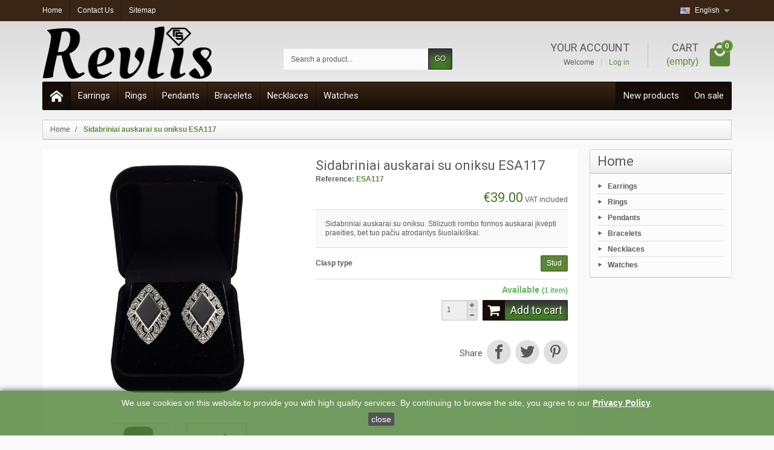

--- FILE ---
content_type: text/html; charset=utf-8
request_url: https://www.revlis.lt/en/home/149-sidabriniai-auskarai-su-oniksu-esa117.html
body_size: 11708
content:
<!DOCTYPE html>
<html lang="en">

  <!-- 
   * PRESTASHOP THEME CREAJEWEL v1.0.18
   * Copyright (c) Prestacrea
  -->

  <head>
    
      

  <meta charset="utf-8">



  <meta http-equiv="x-ua-compatible" content="ie=edge">



  <link rel="canonical" href="https://www.revlis.lt/en/home/149-sidabriniai-auskarai-su-oniksu-esa117.html">

  <title>Sidabriniai auskarai su oniksu ESA117</title>
  <meta name="description" content="Sidabriniai auskarai su oniksu. Stilizuoti rombo formos auskarai įkvėpti praeities, bet tuo pačiu atrodantys šiuolaikiškai.">
  <meta name="keywords" content="">
    <link rel="canonical" href="https://www.revlis.lt/en/home/149-sidabriniai-auskarai-su-oniksu-esa117.html">      
              <link rel="alternate" href="https://www.revlis.lt/en/home/149-sidabriniai-auskarai-su-oniksu-esa117.html" hreflang="en-us">
              <link rel="alternate" href="https://www.revlis.lt/lt/pagrindinis/149-sidabriniai-auskarai-su-oniksu-esa117.html" hreflang="lt-lt">
          
  


  <meta name="viewport" content="width=device-width, initial-scale=1, minimum-scale=1">



  <link rel="icon" type="image/vnd.microsoft.icon" href="https://www.revlis.lt/img/favicon.ico?1591817486">
  <link rel="shortcut icon" type="image/x-icon" href="https://www.revlis.lt/img/favicon.ico?1591817486">



    <link rel="stylesheet" href="https://www.revlis.lt/themes/creajewel/assets/cache/theme-721f9b344.css" media="all">

  <link rel="stylesheet" href="https://fonts.googleapis.com/css?family=Roboto:400,700">

<link rel="stylesheet" href="https://fonts.googleapis.com/icon?family=Material+Icons">




  


  <script>
          var prestashop = {"cart":{"products":[],"totals":{"total":{"type":"total","label":"Total","amount":0,"value":"\u20ac0.00"},"total_including_tax":{"type":"total","label":"Total (VAT incl.)","amount":0,"value":"\u20ac0.00"},"total_excluding_tax":{"type":"total","label":"Total (VAT excl.)","amount":0,"value":"\u20ac0.00"}},"subtotals":{"products":{"type":"products","label":"Subtotal","amount":0,"value":"\u20ac0.00"},"discounts":null,"shipping":{"type":"shipping","label":"Shipping","amount":0,"value":""},"tax":{"type":"tax","label":"VAT","amount":0,"value":"\u20ac0.00"}},"products_count":0,"summary_string":"0 items","vouchers":{"allowed":0,"added":[]},"discounts":[],"minimalPurchase":0,"minimalPurchaseRequired":""},"currency":{"id":1,"name":"Euro","iso_code":"EUR","iso_code_num":"978","sign":"\u20ac"},"customer":{"lastname":null,"firstname":null,"email":null,"birthday":null,"newsletter":null,"newsletter_date_add":null,"optin":null,"website":null,"company":null,"siret":null,"ape":null,"is_logged":false,"gender":{"type":null,"name":null},"addresses":[]},"country":{"id_zone":"1","id_currency":"0","call_prefix":"370","iso_code":"LT","active":"1","contains_states":"0","need_identification_number":"0","need_zip_code":"1","zip_code_format":"NNNNN","display_tax_label":"1","name":"Lietuva","id":131},"language":{"name":"English (English)","iso_code":"en","locale":"en-US","language_code":"en-us","active":"1","is_rtl":"0","date_format_lite":"m\/d\/Y","date_format_full":"m\/d\/Y H:i:s","id":1},"page":{"title":"","canonical":"https:\/\/www.revlis.lt\/en\/home\/149-sidabriniai-auskarai-su-oniksu-esa117.html","meta":{"title":"Sidabriniai auskarai su oniksu ESA117","description":"Sidabriniai auskarai su oniksu. Stilizuoti rombo formos auskarai \u012fkv\u0117pti praeities, bet tuo pa\u010diu atrodantys \u0161iuolaiki\u0161kai.","keywords":"","robots":"index"},"page_name":"product","body_classes":{"lang-en":true,"lang-rtl":false,"country-LT":true,"currency-EUR":true,"layout-right-column":true,"page-product":true,"tax-display-enabled":true,"page-customer-account":false,"product-id-149":true,"product-Sidabriniai auskarai su oniksu ESA117":true,"product-id-category-2":true,"product-id-manufacturer-0":true,"product-id-supplier-1":true,"product-available-for-order":true},"admin_notifications":[],"password-policy":{"feedbacks":{"0":"Very weak","1":"Weak","2":"Average","3":"Strong","4":"Very strong","Straight rows of keys are easy to guess":"Straight rows of keys are easy to guess","Short keyboard patterns are easy to guess":"Short keyboard patterns are easy to guess","Use a longer keyboard pattern with more turns":"Use a longer keyboard pattern with more turns","Repeats like \"aaa\" are easy to guess":"Repeats like \"aaa\" are easy to guess","Repeats like \"abcabcabc\" are only slightly harder to guess than \"abc\"":"Repeats like \"abcabcabc\" are only slightly harder to guess than \"abc\"","Sequences like abc or 6543 are easy to guess":"Sequences like \"abc\" or \"6543\" are easy to guess.","Recent years are easy to guess":"Recent years are easy to guess","Dates are often easy to guess":"Dates are often easy to guess","This is a top-10 common password":"This is a top-10 common password","This is a top-100 common password":"This is a top-100 common password","This is a very common password":"This is a very common password","This is similar to a commonly used password":"This is similar to a commonly used password","A word by itself is easy to guess":"A word by itself is easy to guess","Names and surnames by themselves are easy to guess":"Names and surnames by themselves are easy to guess","Common names and surnames are easy to guess":"Common names and surnames are easy to guess","Use a few words, avoid common phrases":"Use a few words, avoid common phrases","No need for symbols, digits, or uppercase letters":"No need for symbols, digits, or uppercase letters","Avoid repeated words and characters":"Avoid repeated words and characters","Avoid sequences":"Avoid sequences","Avoid recent years":"Avoid recent years","Avoid years that are associated with you":"Avoid years that are associated with you","Avoid dates and years that are associated with you":"Avoid dates and years that are associated with you","Capitalization doesn't help very much":"Capitalization doesn't help very much","All-uppercase is almost as easy to guess as all-lowercase":"All-uppercase is almost as easy to guess as all-lowercase","Reversed words aren't much harder to guess":"Reversed words aren't much harder to guess","Predictable substitutions like '@' instead of 'a' don't help very much":"Predictable substitutions like \"@\" instead of \"a\" don't help very much.","Add another word or two. Uncommon words are better.":"Add another word or two. Uncommon words are better."}}},"shop":{"name":"MB Revlis","logo":"https:\/\/www.revlis.lt\/img\/revlis-logo-1591817486.jpg","stores_icon":"https:\/\/www.revlis.lt\/img\/logo_stores.png","favicon":"https:\/\/www.revlis.lt\/img\/favicon.ico"},"core_js_public_path":"\/themes\/","urls":{"base_url":"https:\/\/www.revlis.lt\/","current_url":"https:\/\/www.revlis.lt\/en\/home\/149-sidabriniai-auskarai-su-oniksu-esa117.html","shop_domain_url":"https:\/\/www.revlis.lt","img_ps_url":"https:\/\/www.revlis.lt\/img\/","img_cat_url":"https:\/\/www.revlis.lt\/img\/c\/","img_lang_url":"https:\/\/www.revlis.lt\/img\/l\/","img_prod_url":"https:\/\/www.revlis.lt\/img\/p\/","img_manu_url":"https:\/\/www.revlis.lt\/img\/m\/","img_sup_url":"https:\/\/www.revlis.lt\/img\/su\/","img_ship_url":"https:\/\/www.revlis.lt\/img\/s\/","img_store_url":"https:\/\/www.revlis.lt\/img\/st\/","img_col_url":"https:\/\/www.revlis.lt\/img\/co\/","img_url":"https:\/\/www.revlis.lt\/themes\/creajewel\/assets\/img\/","css_url":"https:\/\/www.revlis.lt\/themes\/creajewel\/assets\/css\/","js_url":"https:\/\/www.revlis.lt\/themes\/creajewel\/assets\/js\/","pic_url":"https:\/\/www.revlis.lt\/upload\/","theme_assets":"https:\/\/www.revlis.lt\/themes\/creajewel\/assets\/","theme_dir":"https:\/\/www.revlis.lt\/home\/revlisl1\/public_html\/themes\/creajewel\/","pages":{"address":"https:\/\/www.revlis.lt\/en\/address","addresses":"https:\/\/www.revlis.lt\/en\/addresses","authentication":"https:\/\/www.revlis.lt\/en\/login","manufacturer":"https:\/\/www.revlis.lt\/en\/brands","cart":"https:\/\/www.revlis.lt\/en\/cart","category":"https:\/\/www.revlis.lt\/en\/index.php?controller=category","cms":"https:\/\/www.revlis.lt\/en\/index.php?controller=cms","contact":"https:\/\/www.revlis.lt\/en\/contact-us","discount":"https:\/\/www.revlis.lt\/en\/discount","guest_tracking":"https:\/\/www.revlis.lt\/en\/guest-tracking","history":"https:\/\/www.revlis.lt\/en\/order-history","identity":"https:\/\/www.revlis.lt\/en\/identity","index":"https:\/\/www.revlis.lt\/en\/","my_account":"https:\/\/www.revlis.lt\/en\/my-account","order_confirmation":"https:\/\/www.revlis.lt\/en\/order-confirmation","order_detail":"https:\/\/www.revlis.lt\/en\/index.php?controller=order-detail","order_follow":"https:\/\/www.revlis.lt\/en\/order-follow","order":"https:\/\/www.revlis.lt\/en\/order","order_return":"https:\/\/www.revlis.lt\/en\/index.php?controller=order-return","order_slip":"https:\/\/www.revlis.lt\/en\/credit-slip","pagenotfound":"https:\/\/www.revlis.lt\/en\/page-not-found","password":"https:\/\/www.revlis.lt\/en\/password-recovery","pdf_invoice":"https:\/\/www.revlis.lt\/en\/index.php?controller=pdf-invoice","pdf_order_return":"https:\/\/www.revlis.lt\/en\/index.php?controller=pdf-order-return","pdf_order_slip":"https:\/\/www.revlis.lt\/en\/index.php?controller=pdf-order-slip","prices_drop":"https:\/\/www.revlis.lt\/en\/on-sale","product":"https:\/\/www.revlis.lt\/en\/index.php?controller=product","registration":"https:\/\/www.revlis.lt\/en\/index.php?controller=registration","search":"https:\/\/www.revlis.lt\/en\/search","sitemap":"https:\/\/www.revlis.lt\/en\/sitemap","stores":"https:\/\/www.revlis.lt\/en\/stores","supplier":"https:\/\/www.revlis.lt\/en\/supplier","new_products":"https:\/\/www.revlis.lt\/en\/new-products","brands":"https:\/\/www.revlis.lt\/en\/brands","register":"https:\/\/www.revlis.lt\/en\/index.php?controller=registration","order_login":"https:\/\/www.revlis.lt\/en\/order?login=1"},"alternative_langs":{"en-us":"https:\/\/www.revlis.lt\/en\/home\/149-sidabriniai-auskarai-su-oniksu-esa117.html","lt-lt":"https:\/\/www.revlis.lt\/lt\/pagrindinis\/149-sidabriniai-auskarai-su-oniksu-esa117.html"},"actions":{"logout":"https:\/\/www.revlis.lt\/en\/?mylogout="},"no_picture_image":{"bySize":{"small_default":{"url":"https:\/\/www.revlis.lt\/img\/p\/en-default-small_default.jpg","width":50,"height":50},"cart_default":{"url":"https:\/\/www.revlis.lt\/img\/p\/en-default-cart_default.jpg","width":100,"height":100},"medium_default":{"url":"https:\/\/www.revlis.lt\/img\/p\/en-default-medium_default.jpg","width":100,"height":100},"home_default":{"url":"https:\/\/www.revlis.lt\/img\/p\/en-default-home_default.jpg","width":280,"height":280},"large_default":{"url":"https:\/\/www.revlis.lt\/img\/p\/en-default-large_default.jpg","width":600,"height":600}},"small":{"url":"https:\/\/www.revlis.lt\/img\/p\/en-default-small_default.jpg","width":50,"height":50},"medium":{"url":"https:\/\/www.revlis.lt\/img\/p\/en-default-medium_default.jpg","width":100,"height":100},"large":{"url":"https:\/\/www.revlis.lt\/img\/p\/en-default-large_default.jpg","width":600,"height":600},"legend":""}},"configuration":{"display_taxes_label":true,"display_prices_tax_incl":true,"is_catalog":false,"show_prices":true,"opt_in":{"partner":false},"quantity_discount":{"type":"price","label":"Unit price"},"voucher_enabled":0,"return_enabled":1},"field_required":[],"breadcrumb":{"links":[{"title":"Home","url":"https:\/\/www.revlis.lt\/en\/"},{"title":"Sidabriniai auskarai su oniksu ESA117","url":"https:\/\/www.revlis.lt\/en\/home\/149-sidabriniai-auskarai-su-oniksu-esa117.html"}],"count":2},"link":{"protocol_link":"https:\/\/","protocol_content":"https:\/\/"},"time":1768831989,"static_token":"1a1dfc323de01e928686430e9d7141a4","token":"a476517426d1f6a6438887bc8947a32d","debug":false};
          var psr_icon_color = "#5C595A";
        var statictoken = "1a1dfc323de01e928686430e9d7141a4";
    var listdisplay = 1;
    var listproducts = 4;
    var listbutton = 1;
  </script>



  <script async src="https://www.googletagmanager.com/gtag/js?id=G-SQSKBY2LP2"></script>
<script>
  window.dataLayer = window.dataLayer || [];
  function gtag(){dataLayer.push(arguments);}
  gtag('js', new Date());
  gtag(
    'config',
    'G-SQSKBY2LP2',
    {
      'debug_mode':false
                      }
  );
</script>





    
  <meta name="twitter:card" content="summary_large_image">
  <meta property="og:type" content="product">
  <meta property="og:url" content="https://www.revlis.lt/en/home/149-sidabriniai-auskarai-su-oniksu-esa117.html">
  <meta property="og:title" content="Sidabriniai auskarai su oniksu ESA117">
  <meta property="og:description" content="Sidabriniai auskarai su oniksu. Stilizuoti rombo formos auskarai įkvėpti praeities, bet tuo pačiu atrodantys šiuolaikiškai.">
  <meta property="og:image" content="https://www.revlis.lt/366-large_default/sidabriniai-auskarai-su-oniksu-esa117.jpg">
  <meta property="og:site_name" content="MB Revlis">
      <meta property="product:price:amount" content="39">
    <meta property="product:price:currency" content="EUR">
  
  </head>

  <body id="product" class="lang-en country-lt currency-eur layout-right-column page-product tax-display-enabled product-id-149 product-sidabriniai-auskarai-su-oniksu-esa117 product-id-category-2 product-id-manufacturer-0 product-id-supplier-1 product-available-for-order">

    
      
    

    <header id="header-container">
      
        

  <div class="header-banner">
    <div class="container">
      
    </div>
  </div>



  <div class="header-nav">
    <div class="container">
      <div class="header-nav-links">

  <div class="header-nav-link link-home float-left hidden-sm-down">
    <a href="https://www.revlis.lt/" class="d-block ">
      <i class="icon-home-o hidden-md-up" aria-hidden="true"></i>
      <span class="hidden-sm-down">Home</span>
    </a>
  </div>

  <div class="header-nav-link link-contact float-left">
    <a href="https://www.revlis.lt/en/contact-us" class="d-block ">
      <i class="icon-envelope hidden-md-up" aria-hidden="true"></i>
      <span class="hidden-sm-down">Contact Us</span>
    </a>
  </div>

  <div class="header-nav-link link-sitemap float-left">
    <a href="https://www.revlis.lt/en/sitemap" class="d-block ">
      <i class="icon-sitemap hidden-md-up" aria-hidden="true"></i>
      <span class="hidden-sm-down">Sitemap</span>
    </a>
  </div>

</div>
<div class="language-selector dropdown js-dropdown float-right">

  <span class="language-selector-dropdown" data-toggle="dropdown">
    <span class="selected_language_img">
      <img src="https://www.revlis.lt/img/l/1.jpg" alt="en" class="float-left" width="16" height="11">
    </span>
    <span class="selected_language_name hidden-xs-down ml-2">English</span>
  </span>

  <ul class="dropdown-menu dropdown-menu-right m-0 text-left text-nowrap">
          <li  class="current" >
                  <span class="language_img">
            <img src="https://www.revlis.lt/img/l/1.jpg" alt="en" class="float-left" width="16" height="11">
          </span>
          <span class="language_name hidden-xs-down ml-2">English</span>
              </li>
          <li >
        <a rel="nofollow" href="https://www.revlis.lt/lt/pagrindinis/149-sidabriniai-auskarai-su-oniksu-esa117.html" title="Lietuvių (Lithuanian)">          <span class="language_img">
            <img src="https://www.revlis.lt/img/l/2.jpg" alt="lt" class="float-left" width="16" height="11">
          </span>
          <span class="language_name hidden-xs-down ml-2">Lietuvių</span>
        </a>      </li>
      </ul>

</div>

    </div>
  </div>



  <div class="header-bg"></div>


<div class="container">
  
    <div class="header-top text-center text-md-left">
      <a href="https://www.revlis.lt/" id="header-logo" class="my-2 my-md-0 d-inline-block">
        <img src="https://www.revlis.lt/img/revlis-logo-1591817486.jpg" alt="MB Revlis" width="280" height="85">
      </a>
      <div id="search_widget" class="search-widget mb-2 mb-md-0" data-search-controller-url="//www.revlis.lt/en/search">
  <form method="get" action="//www.revlis.lt/en/search" role="search">

    <input type="hidden" name="controller" value="search">
    <div class="input-group">
      <input type="text" name="s" class="search_query form-control" placeholder="Search a product..." aria-label="Search a product" required>
      <span class="input-group-btn">
        <button type="submit" class="btn btn-primary text-uppercase">GO</button>
      </span>
    </div>

  </form>
</div>
<div id="shopping-cart" class="float-right">
  <div class="blockcart" data-refresh-url="//www.revlis.lt/en/module/ps_shoppingcart/ajax">

    <a rel="nofollow" href="//www.revlis.lt/en/cart?action=show" class="shopping-cart-block d-md-block text-md-right text-nowrap">
      <i class="icon-shopping-basket-round d-inline-block d-md-none align-top" aria-hidden="true"></i>
      <span class="shopping-cart-title mb-md-1 d-md-block hidden-sm-down">Cart</span>
      <span class="shopping-cart-total hidden-sm-down hidden"></span>
      <span class="shopping-cart-no-product hidden-sm-down ">(empty)</span>
      <span class="shopping-cart-products-count ml-1 d-inline-block font-weight-bold">0</span>
    </a>

    <div class="shopping-cart-details card card-block hidden-sm-down hidden">
              <div class="text-center">Your cart is empty</div>
          </div>

  </div>
</div><div class="user-info float-right text-right">

  <a rel="nofollow" href="https://www.revlis.lt/en/my-account" class="account mb-md-2 d-md-block">
    <i class="icon-user-real d-inline-block d-md-none" aria-hidden="true"></i>
    <span class="hidden-sm-down">Your account</span>
  </a>

      <span class="hidden-sm-down">
      Welcome
      <a rel="nofollow" href="https://www.revlis.lt/en/my-account" class="login d-inline-block ml-2">Log in</a>
    </span>
  
</div>    </div>
  
</div>

<div class="container">
  
    

<nav class="mobile-menu clearfix d-lg-flex justify-content-lg-between">
      <a href="https://www.revlis.lt/" class="menu-home float-left" title="Home">
      <i class="icon-home-o float-left" aria-hidden="true"></i>
    </a>
    <div id="menu-icon" class="float-left hidden-lg-up">
    <i class="icon-list-single float-left" aria-hidden="true"></i>
  </div>
      <a href="//www.revlis.lt/en/on-sale" class="menu-specials float-right flex-lg-last">On sale</a>
        <a href="//www.revlis.lt/en/new-products" class="menu-news float-right flex-lg-last">New products</a>
    <div id="_desktop_top_menu" class="menu js-top-menu clearfix hidden-md-down">
      <ul  id="top-menu"  class="top-menu list-unstyled " data-depth="0">
              <li class="category-3 category">

          <a href="https://www.revlis.lt/en/3-earrings" class="dropdown-item "  data-depth="0">
                        Earrings
          </a>

          
        </li>
              <li class="category-4 category">

          <a href="https://www.revlis.lt/en/4-rings" class="dropdown-item "  data-depth="0">
                        Rings
          </a>

          
        </li>
              <li class="category-5 category">

          <a href="https://www.revlis.lt/en/5-pendants" class="dropdown-item "  data-depth="0">
                        Pendants
          </a>

          
        </li>
              <li class="category-6 category">

          <a href="https://www.revlis.lt/en/6-bracelets" class="dropdown-item "  data-depth="0">
                        Bracelets
          </a>

          
        </li>
              <li class="category-7 category">

          <a href="https://www.revlis.lt/en/7-necklaces" class="dropdown-item "  data-depth="0">
                        Necklaces
          </a>

          
        </li>
              <li class="category-8 category">

          <a href="https://www.revlis.lt/en/8-watches" class="dropdown-item "  data-depth="0">
                        Watches
          </a>

          
        </li>
          </ul>
  </div>
</nav>

  
  <div id="mobile_top_menu_wrapper" class="hidden hidden-lg-up">
    <div id="_mobile_top_menu" class="js-top-menu mobile text-left"></div>
  </div>
</div>
      
    </header>

    <section id="page-container">
      
      <div class="container">
        <div id="page">

          
            
<nav class="breadcrumb hidden-sm-down" data-depth="2">
  <ol class="list-unstyled" itemscope itemtype="http://schema.org/BreadcrumbList">

    
              
          <li class="breadcrumb-item" itemprop="itemListElement" itemscope itemtype="http://schema.org/ListItem">
            <a href="https://www.revlis.lt/en/" itemprop="item"><span itemprop="name">Home</span></a>
            <meta itemprop="position" content="1">
          </li>
        
              
          <li class="breadcrumb-item" itemprop="itemListElement" itemscope itemtype="http://schema.org/ListItem">
            <a href="https://www.revlis.lt/en/home/149-sidabriniai-auskarai-su-oniksu-esa117.html" itemprop="item"><span itemprop="name">Sidabriniai auskarai su oniksu ESA117</span></a>
            <meta itemprop="position" content="2">
          </li>
        
          

  </ol>
</nav>
          

          
            
  <aside id="notifications">

    
    
    
    
  </aside>
          

          
                      

          
          <div id="columns" class="row">

            

            
  <div class="column center-column col-md-9">
    <div id="center-column">
      
      
  <section id="main" itemscope itemtype="https://schema.org/Product">
    <meta itemprop="url" content="https://www.revlis.lt/en/home/149-154-sidabriniai-auskarai-su-oniksu-esa117.html#/28-clasp_type-stud">

    <section class="product-block-primary mb-3">
      <div class="row">

        <div class="product-block-images col-lg-6">
          
            
<div class="images-container text-center">

  
    <div class="product-cover img-thumbnail">
      
              
              <img src="https://www.revlis.lt/366-large_default/sidabriniai-auskarai-su-oniksu-esa117.jpg" alt="Sidabriniai auskarai su oniksu ESA117" class="js-qv-product-cover" width="600" height="600" itemprop="image">
        <div class="layer align-items-center justify-content-center hidden-sm-down" data-toggle="modal" data-target="#product-modal">
          <i class="icon-magnifier-plus zoom-in" aria-hidden="true"></i>
        </div>
          </div>
  

  
    <div class="product-images p-3">
      <ul id="js-product-images" class="owl-carousel list-unstyled d-flex justify-content-around">
                  <li class="thumb-container px-2 text-center">
            <img src="https://www.revlis.lt/366-medium_default/sidabriniai-auskarai-su-oniksu-esa117.jpg" alt="Sidabriniai auskarai su oniksu ESA117" class="thumb js-thumb img-thumbnail selected" width="100" height="100" data-image-medium-src="https://www.revlis.lt/366-medium_default/sidabriniai-auskarai-su-oniksu-esa117.jpg" data-image-large-src="https://www.revlis.lt/366-large_default/sidabriniai-auskarai-su-oniksu-esa117.jpg" itemprop="image">
          </li>
                  <li class="thumb-container px-2 text-center">
            <img src="https://www.revlis.lt/705-medium_default/sidabriniai-auskarai-su-oniksu-esa117.jpg" alt="Sidabriniai auskarai su oniksu ESA117" class="thumb js-thumb img-thumbnail " width="100" height="100" data-image-medium-src="https://www.revlis.lt/705-medium_default/sidabriniai-auskarai-su-oniksu-esa117.jpg" data-image-large-src="https://www.revlis.lt/705-large_default/sidabriniai-auskarai-su-oniksu-esa117.jpg" itemprop="image">
          </li>
              </ul>
    </div>
  

</div>


          
        </div>

        <div class="product-block-info col-lg-6">

          
            
                          
            <h1 class="product-title" itemprop="name">Sidabriniai auskarai su oniksu ESA117</h1>
          

          
            
<div class="product-prices">

  
          <div class="product-reference text-left">
        <label class="label mb-0">Reference:</label>
        <span class="font-weight-bold" itemprop="sku">ESA117</span>
      </div>
      

  
    
      <div class="product-price " itemprop="offers" itemscope itemtype="https://schema.org/Offer">
        <meta itemprop="priceCurrency" content="EUR">

        <div class="current-price">

          
          <span class="price" itemprop="price" content="39">€39.00</span>
                      <span class="tax-label">VAT included</span>
          
          
                      

          
                      

          
                      

          
                      

        </div>

      </div>
    

    <div class="product-price-info">

      
              

      

      <div class="shipping-delivery-label">
        
        
                                </div>

    </div>

  
</div>
          

          <div class="product-information">

            
              <div id="product-description-short-149" class="product-description-short" itemprop="description"><p>Sidabriniai auskarai su oniksu. Stilizuoti rombo formos auskarai įkvėpti praeities, bet tuo pačiu atrodantys šiuolaikiškai.</p></div>
            

            
                          

            
              <div class="product-actions">
                <form method="post" action="https://www.revlis.lt/en/cart" id="add-to-cart-or-refresh">
                  <input type="hidden" name="token" value="1a1dfc323de01e928686430e9d7141a4">
                  <input type="hidden" name="id_product" id="product_page_product_id" value="149">
                  <input type="hidden" name="id_customization" id="product_customization_id" value="0">

                  
                    
<div class="product-variants">

  
      

  
      

            <div class="product-variants-item py-2 clearfix">

        <div class="control-label float-left font-weight-bold">Clasp type</div>

        <div class="control-item float-right">

          
            <ul id="group_3" class="radio-list list-unstyled d-flex flex-wrap justify-content-end">
                              <li class="input-container d-flex text-center">
                  <input type="radio" name="group[3]" class="input-radio w-100 h-100" value="28" data-product-attribute="3"  checked >
                  <span class="radio-label d-flex justify-content-center align-items-center w-100">Stud</span>
                </li>
                          </ul>

          
        </div>

      </div>
      
</div>
                  

                  
                                      

                  
                    
                  

                  
                    
<div class="product-add-to-cart clearfix">
  
    
      <div class="product-quantity">

        <div class="add">

          
            <div id="product-availability" class="py-2 font-weight-bold text-right">
                                                <span class="product-available">
                    Available                                          <span class="quantity text-lowercase" data-stock="1" data-allow-oosp="0">(1 Item)</span>
                                      </span>
                                          </div>
          

          
                      

                      <button type="submit" class="btn btn-primary float-right  add-to-cart " data-button-action="add-to-cart" >
              <i class="icon-shopping-cart shopping-cart mr-2" aria-hidden="true"></i>Add to cart
            </button>
          
        </div>

                  <div class="qty mr-2 float-right">
            <input type="number" name="qty" id="quantity_wanted" class="input-group" min="1" value="1">
          </div>
        
        

      </div>
    

    
              <div class="product-minimal-quantity py-2 clear text-right">
                  </div>
          

  </div>
                  

                  
                    <div class="product-out-of-stock">
                      
                    </div>
                  

                  
                    <div class="product-additional-info">
  

      <div class="social-sharing text-right mt-3">

      <span class="h4">Share</span>

              <span class="facebook text-center">
          <a href="https://www.facebook.com/sharer.php?u=https%3A%2F%2Fwww.revlis.lt%2Fen%2Fhome%2F149-sidabriniai-auskarai-su-oniksu-esa117.html" title="Share" target="_blank">
            <i class="icon-facebook d-inline-block ml-1 p-2" aria-hidden="true"></i>                                              </a>
        </span>
              <span class="twitter text-center">
          <a href="https://twitter.com/intent/tweet?text=Sidabriniai+auskarai+su+oniksu+ESA117 https%3A%2F%2Fwww.revlis.lt%2Fen%2Fhome%2F149-sidabriniai-auskarai-su-oniksu-esa117.html" title="Tweet" target="_blank">
                        <i class="icon-twitter d-inline-block ml-1 p-2" aria-hidden="true"></i>                                  </a>
        </span>
              <span class="pinterest text-center">
          <a href="https://www.pinterest.com/pin/create/button/?media=https%3A%2F%2Fwww.revlis.lt%2F366%2Fsidabriniai-auskarai-su-oniksu-esa117.jpg&amp;url=https%3A%2F%2Fwww.revlis.lt%2Fen%2Fhome%2F149-sidabriniai-auskarai-su-oniksu-esa117.html" title="Pinterest" target="_blank">
                                                <i class="icon-pinterest d-inline-block ml-1 p-2" aria-hidden="true"></i>          </a>
        </span>
      
    </div>
  

</div>
                  

                  
                    <input type="submit" name="refresh" class="product-refresh hidden" value="Refresh">
                  
                </form>
              </div>
            

          </div>

        </div>

      </div>
    </section>

    
      <div class="blockreassurance_product">
            <div style="cursor:pointer;" onclick="window.open('https://www.revlis.lt/en/content/1-delivery-terms')">
            <span class="item-product">
                                                        <img class="svg invisible" src="/modules/blockreassurance/views/img//reassurance/pack1/redeem.svg">
                                    &nbsp;
            </span>
                          <p class="block-title" style="color:#5C595A;">Free of charge delivery in Lithuania</p>
                    </div>
            <div>
            <span class="item-product">
                                                        <img class="svg invisible" src="/modules/blockreassurance/views/img//reassurance/pack1/local-shipping.svg">
                                    &nbsp;
            </span>
                          <p class="block-title" style="color:#5C595A;">Delivery within 2 - 5 business days</p>
                    </div>
            <div style="cursor:pointer;" onclick="window.open('https://www.revlis.lt/en/content/10-return-policy')">
            <span class="item-product">
                                                        <img class="svg invisible" src="/modules/blockreassurance/views/img//reassurance/pack1/loop.svg">
                                    &nbsp;
            </span>
                          <p class="block-title" style="color:#5C595A;">21 days money back guarantee</p>
                    </div>
        <div class="clearfix"></div>
</div>

    

          <section class="product-block-secondary mb-3">
        <div class="row">

                      <div class="col-lg-7">

              
                <div class="product-tabs tabs">

                  <ul class="nav nav-tabs">
                                          <li class="nav-item h3"><a href="#description" class="nav-link active" data-toggle="tab">Description</a></li>
                                                                              </ul>

                  <div id="tab-content" class="tab-content">
                    <div id="description" class="tab-pane fade show active">
                      
                        <div class="product-description"><p><strong>Auskaro išmatavimai:</strong></p>
<p></p>
<table width="112" style="height:28px;"><tbody><tr><td>Ilgis, cm</td>
<td>2,6</td>
</tr></tbody></table></div>
                      
                    </div>

                    
                                          

                                      </div>

                </div>
              

            </div>
          
          <div class="col-lg-5">
            
              
<div id="product-details" data-product="{&quot;id_shop_default&quot;:&quot;1&quot;,&quot;id_manufacturer&quot;:&quot;0&quot;,&quot;id_supplier&quot;:&quot;1&quot;,&quot;reference&quot;:&quot;ESA117&quot;,&quot;is_virtual&quot;:&quot;0&quot;,&quot;delivery_in_stock&quot;:&quot;&quot;,&quot;delivery_out_stock&quot;:&quot;&quot;,&quot;id_category_default&quot;:&quot;2&quot;,&quot;on_sale&quot;:&quot;0&quot;,&quot;online_only&quot;:&quot;0&quot;,&quot;ecotax&quot;:0,&quot;minimal_quantity&quot;:&quot;1&quot;,&quot;low_stock_threshold&quot;:null,&quot;low_stock_alert&quot;:&quot;0&quot;,&quot;price&quot;:&quot;\u20ac39.00&quot;,&quot;unity&quot;:&quot;&quot;,&quot;unit_price&quot;:&quot;&quot;,&quot;unit_price_ratio&quot;:0,&quot;additional_shipping_cost&quot;:&quot;0.000000&quot;,&quot;customizable&quot;:&quot;0&quot;,&quot;text_fields&quot;:&quot;0&quot;,&quot;uploadable_files&quot;:&quot;0&quot;,&quot;active&quot;:&quot;1&quot;,&quot;redirect_type&quot;:&quot;301-category&quot;,&quot;id_type_redirected&quot;:&quot;0&quot;,&quot;available_for_order&quot;:&quot;1&quot;,&quot;available_date&quot;:null,&quot;show_condition&quot;:&quot;0&quot;,&quot;condition&quot;:&quot;new&quot;,&quot;show_price&quot;:&quot;1&quot;,&quot;indexed&quot;:&quot;1&quot;,&quot;visibility&quot;:&quot;both&quot;,&quot;cache_default_attribute&quot;:&quot;154&quot;,&quot;advanced_stock_management&quot;:&quot;0&quot;,&quot;date_add&quot;:&quot;2020-09-23 21:10:40&quot;,&quot;date_upd&quot;:&quot;2021-03-18 16:55:00&quot;,&quot;pack_stock_type&quot;:&quot;3&quot;,&quot;meta_description&quot;:&quot;&quot;,&quot;meta_keywords&quot;:&quot;&quot;,&quot;meta_title&quot;:&quot;&quot;,&quot;link_rewrite&quot;:&quot;sidabriniai-auskarai-su-oniksu-esa117&quot;,&quot;name&quot;:&quot;Sidabriniai auskarai su oniksu ESA117&quot;,&quot;description&quot;:&quot;&lt;p&gt;&lt;strong&gt;Auskaro i\u0161matavimai:&lt;\/strong&gt;&lt;\/p&gt;\n&lt;p&gt;&lt;\/p&gt;\n&lt;table width=\&quot;112\&quot; style=\&quot;height:28px;\&quot;&gt;&lt;tbody&gt;&lt;tr&gt;&lt;td&gt;Ilgis, cm&lt;\/td&gt;\n&lt;td&gt;2,6&lt;\/td&gt;\n&lt;\/tr&gt;&lt;\/tbody&gt;&lt;\/table&gt;&quot;,&quot;description_short&quot;:&quot;&lt;p&gt;Sidabriniai auskarai su oniksu. Stilizuoti rombo formos auskarai \u012fkv\u0117pti praeities, bet tuo pa\u010diu atrodantys \u0161iuolaiki\u0161kai.&lt;\/p&gt;&quot;,&quot;available_now&quot;:&quot;&quot;,&quot;available_later&quot;:&quot;&quot;,&quot;id&quot;:149,&quot;id_product&quot;:149,&quot;out_of_stock&quot;:0,&quot;new&quot;:0,&quot;id_product_attribute&quot;:154,&quot;quantity_wanted&quot;:1,&quot;extraContent&quot;:[],&quot;allow_oosp&quot;:0,&quot;category&quot;:&quot;home&quot;,&quot;category_name&quot;:&quot;Home&quot;,&quot;link&quot;:&quot;https:\/\/www.revlis.lt\/en\/home\/149-sidabriniai-auskarai-su-oniksu-esa117.html&quot;,&quot;manufacturer_name&quot;:null,&quot;attribute_price&quot;:0,&quot;price_tax_exc&quot;:32.23140500000000230329533223994076251983642578125,&quot;price_without_reduction&quot;:39,&quot;reduction&quot;:0,&quot;specific_prices&quot;:[],&quot;quantity&quot;:1,&quot;quantity_all_versions&quot;:1,&quot;id_image&quot;:&quot;en-default&quot;,&quot;features&quot;:[{&quot;name&quot;:&quot;Metal&quot;,&quot;value&quot;:&quot;Sidabras&quot;,&quot;id_feature&quot;:&quot;1&quot;,&quot;position&quot;:&quot;0&quot;,&quot;id_feature_value&quot;:&quot;1&quot;},{&quot;name&quot;:&quot;Hallmark&quot;,&quot;value&quot;:&quot;925&quot;,&quot;id_feature&quot;:&quot;2&quot;,&quot;position&quot;:&quot;1&quot;,&quot;id_feature_value&quot;:&quot;2&quot;},{&quot;name&quot;:&quot;Weight, g&quot;,&quot;value&quot;:&quot;6,90&quot;,&quot;id_feature&quot;:&quot;3&quot;,&quot;position&quot;:&quot;2&quot;,&quot;id_feature_value&quot;:&quot;2480&quot;},{&quot;name&quot;:&quot;Stone&quot;,&quot;value&quot;:&quot;Oniksas&quot;,&quot;id_feature&quot;:&quot;4&quot;,&quot;position&quot;:&quot;3&quot;,&quot;id_feature_value&quot;:&quot;7&quot;}],&quot;attachments&quot;:[],&quot;virtual&quot;:0,&quot;pack&quot;:0,&quot;packItems&quot;:[],&quot;nopackprice&quot;:0,&quot;customization_required&quot;:false,&quot;attributes&quot;:{&quot;3&quot;:{&quot;id_attribute&quot;:&quot;28&quot;,&quot;id_attribute_group&quot;:&quot;3&quot;,&quot;name&quot;:&quot;Stud&quot;,&quot;group&quot;:&quot;Clasp type&quot;,&quot;reference&quot;:&quot;&quot;,&quot;ean13&quot;:&quot;&quot;,&quot;isbn&quot;:&quot;&quot;,&quot;upc&quot;:&quot;&quot;,&quot;mpn&quot;:&quot;&quot;,&quot;available_now&quot;:&quot;&quot;,&quot;available_later&quot;:&quot;&quot;}},&quot;rate&quot;:21,&quot;tax_name&quot;:&quot;PVM LT 21%&quot;,&quot;ecotax_rate&quot;:0,&quot;customizations&quot;:{&quot;fields&quot;:[]},&quot;id_customization&quot;:0,&quot;is_customizable&quot;:false,&quot;show_quantities&quot;:true,&quot;quantity_label&quot;:&quot;Item&quot;,&quot;quantity_discounts&quot;:[],&quot;customer_group_discount&quot;:0,&quot;images&quot;:[{&quot;cover&quot;:&quot;1&quot;,&quot;id_image&quot;:&quot;366&quot;,&quot;legend&quot;:&quot;Sidabriniai auskarai su oniksu ESA117&quot;,&quot;position&quot;:&quot;1&quot;,&quot;bySize&quot;:{&quot;small_default&quot;:{&quot;url&quot;:&quot;https:\/\/www.revlis.lt\/366-small_default\/sidabriniai-auskarai-su-oniksu-esa117.jpg&quot;,&quot;width&quot;:50,&quot;height&quot;:50,&quot;sources&quot;:{&quot;jpg&quot;:&quot;https:\/\/www.revlis.lt\/366-small_default\/sidabriniai-auskarai-su-oniksu-esa117.jpg&quot;}},&quot;cart_default&quot;:{&quot;url&quot;:&quot;https:\/\/www.revlis.lt\/366-cart_default\/sidabriniai-auskarai-su-oniksu-esa117.jpg&quot;,&quot;width&quot;:100,&quot;height&quot;:100,&quot;sources&quot;:{&quot;jpg&quot;:&quot;https:\/\/www.revlis.lt\/366-cart_default\/sidabriniai-auskarai-su-oniksu-esa117.jpg&quot;}},&quot;medium_default&quot;:{&quot;url&quot;:&quot;https:\/\/www.revlis.lt\/366-medium_default\/sidabriniai-auskarai-su-oniksu-esa117.jpg&quot;,&quot;width&quot;:100,&quot;height&quot;:100,&quot;sources&quot;:{&quot;jpg&quot;:&quot;https:\/\/www.revlis.lt\/366-medium_default\/sidabriniai-auskarai-su-oniksu-esa117.jpg&quot;}},&quot;home_default&quot;:{&quot;url&quot;:&quot;https:\/\/www.revlis.lt\/366-home_default\/sidabriniai-auskarai-su-oniksu-esa117.jpg&quot;,&quot;width&quot;:280,&quot;height&quot;:280,&quot;sources&quot;:{&quot;jpg&quot;:&quot;https:\/\/www.revlis.lt\/366-home_default\/sidabriniai-auskarai-su-oniksu-esa117.jpg&quot;}},&quot;large_default&quot;:{&quot;url&quot;:&quot;https:\/\/www.revlis.lt\/366-large_default\/sidabriniai-auskarai-su-oniksu-esa117.jpg&quot;,&quot;width&quot;:600,&quot;height&quot;:600,&quot;sources&quot;:{&quot;jpg&quot;:&quot;https:\/\/www.revlis.lt\/366-large_default\/sidabriniai-auskarai-su-oniksu-esa117.jpg&quot;}}},&quot;small&quot;:{&quot;url&quot;:&quot;https:\/\/www.revlis.lt\/366-small_default\/sidabriniai-auskarai-su-oniksu-esa117.jpg&quot;,&quot;width&quot;:50,&quot;height&quot;:50,&quot;sources&quot;:{&quot;jpg&quot;:&quot;https:\/\/www.revlis.lt\/366-small_default\/sidabriniai-auskarai-su-oniksu-esa117.jpg&quot;}},&quot;medium&quot;:{&quot;url&quot;:&quot;https:\/\/www.revlis.lt\/366-medium_default\/sidabriniai-auskarai-su-oniksu-esa117.jpg&quot;,&quot;width&quot;:100,&quot;height&quot;:100,&quot;sources&quot;:{&quot;jpg&quot;:&quot;https:\/\/www.revlis.lt\/366-medium_default\/sidabriniai-auskarai-su-oniksu-esa117.jpg&quot;}},&quot;large&quot;:{&quot;url&quot;:&quot;https:\/\/www.revlis.lt\/366-large_default\/sidabriniai-auskarai-su-oniksu-esa117.jpg&quot;,&quot;width&quot;:600,&quot;height&quot;:600,&quot;sources&quot;:{&quot;jpg&quot;:&quot;https:\/\/www.revlis.lt\/366-large_default\/sidabriniai-auskarai-su-oniksu-esa117.jpg&quot;}},&quot;associatedVariants&quot;:[]},{&quot;cover&quot;:null,&quot;id_image&quot;:&quot;705&quot;,&quot;legend&quot;:&quot;Sidabriniai auskarai su oniksu ESA117&quot;,&quot;position&quot;:&quot;2&quot;,&quot;bySize&quot;:{&quot;small_default&quot;:{&quot;url&quot;:&quot;https:\/\/www.revlis.lt\/705-small_default\/sidabriniai-auskarai-su-oniksu-esa117.jpg&quot;,&quot;width&quot;:50,&quot;height&quot;:50,&quot;sources&quot;:{&quot;jpg&quot;:&quot;https:\/\/www.revlis.lt\/705-small_default\/sidabriniai-auskarai-su-oniksu-esa117.jpg&quot;}},&quot;cart_default&quot;:{&quot;url&quot;:&quot;https:\/\/www.revlis.lt\/705-cart_default\/sidabriniai-auskarai-su-oniksu-esa117.jpg&quot;,&quot;width&quot;:100,&quot;height&quot;:100,&quot;sources&quot;:{&quot;jpg&quot;:&quot;https:\/\/www.revlis.lt\/705-cart_default\/sidabriniai-auskarai-su-oniksu-esa117.jpg&quot;}},&quot;medium_default&quot;:{&quot;url&quot;:&quot;https:\/\/www.revlis.lt\/705-medium_default\/sidabriniai-auskarai-su-oniksu-esa117.jpg&quot;,&quot;width&quot;:100,&quot;height&quot;:100,&quot;sources&quot;:{&quot;jpg&quot;:&quot;https:\/\/www.revlis.lt\/705-medium_default\/sidabriniai-auskarai-su-oniksu-esa117.jpg&quot;}},&quot;home_default&quot;:{&quot;url&quot;:&quot;https:\/\/www.revlis.lt\/705-home_default\/sidabriniai-auskarai-su-oniksu-esa117.jpg&quot;,&quot;width&quot;:280,&quot;height&quot;:280,&quot;sources&quot;:{&quot;jpg&quot;:&quot;https:\/\/www.revlis.lt\/705-home_default\/sidabriniai-auskarai-su-oniksu-esa117.jpg&quot;}},&quot;large_default&quot;:{&quot;url&quot;:&quot;https:\/\/www.revlis.lt\/705-large_default\/sidabriniai-auskarai-su-oniksu-esa117.jpg&quot;,&quot;width&quot;:600,&quot;height&quot;:600,&quot;sources&quot;:{&quot;jpg&quot;:&quot;https:\/\/www.revlis.lt\/705-large_default\/sidabriniai-auskarai-su-oniksu-esa117.jpg&quot;}}},&quot;small&quot;:{&quot;url&quot;:&quot;https:\/\/www.revlis.lt\/705-small_default\/sidabriniai-auskarai-su-oniksu-esa117.jpg&quot;,&quot;width&quot;:50,&quot;height&quot;:50,&quot;sources&quot;:{&quot;jpg&quot;:&quot;https:\/\/www.revlis.lt\/705-small_default\/sidabriniai-auskarai-su-oniksu-esa117.jpg&quot;}},&quot;medium&quot;:{&quot;url&quot;:&quot;https:\/\/www.revlis.lt\/705-medium_default\/sidabriniai-auskarai-su-oniksu-esa117.jpg&quot;,&quot;width&quot;:100,&quot;height&quot;:100,&quot;sources&quot;:{&quot;jpg&quot;:&quot;https:\/\/www.revlis.lt\/705-medium_default\/sidabriniai-auskarai-su-oniksu-esa117.jpg&quot;}},&quot;large&quot;:{&quot;url&quot;:&quot;https:\/\/www.revlis.lt\/705-large_default\/sidabriniai-auskarai-su-oniksu-esa117.jpg&quot;,&quot;width&quot;:600,&quot;height&quot;:600,&quot;sources&quot;:{&quot;jpg&quot;:&quot;https:\/\/www.revlis.lt\/705-large_default\/sidabriniai-auskarai-su-oniksu-esa117.jpg&quot;}},&quot;associatedVariants&quot;:[]}],&quot;cover&quot;:{&quot;cover&quot;:&quot;1&quot;,&quot;id_image&quot;:&quot;366&quot;,&quot;legend&quot;:&quot;Sidabriniai auskarai su oniksu ESA117&quot;,&quot;position&quot;:&quot;1&quot;,&quot;bySize&quot;:{&quot;small_default&quot;:{&quot;url&quot;:&quot;https:\/\/www.revlis.lt\/366-small_default\/sidabriniai-auskarai-su-oniksu-esa117.jpg&quot;,&quot;width&quot;:50,&quot;height&quot;:50,&quot;sources&quot;:{&quot;jpg&quot;:&quot;https:\/\/www.revlis.lt\/366-small_default\/sidabriniai-auskarai-su-oniksu-esa117.jpg&quot;}},&quot;cart_default&quot;:{&quot;url&quot;:&quot;https:\/\/www.revlis.lt\/366-cart_default\/sidabriniai-auskarai-su-oniksu-esa117.jpg&quot;,&quot;width&quot;:100,&quot;height&quot;:100,&quot;sources&quot;:{&quot;jpg&quot;:&quot;https:\/\/www.revlis.lt\/366-cart_default\/sidabriniai-auskarai-su-oniksu-esa117.jpg&quot;}},&quot;medium_default&quot;:{&quot;url&quot;:&quot;https:\/\/www.revlis.lt\/366-medium_default\/sidabriniai-auskarai-su-oniksu-esa117.jpg&quot;,&quot;width&quot;:100,&quot;height&quot;:100,&quot;sources&quot;:{&quot;jpg&quot;:&quot;https:\/\/www.revlis.lt\/366-medium_default\/sidabriniai-auskarai-su-oniksu-esa117.jpg&quot;}},&quot;home_default&quot;:{&quot;url&quot;:&quot;https:\/\/www.revlis.lt\/366-home_default\/sidabriniai-auskarai-su-oniksu-esa117.jpg&quot;,&quot;width&quot;:280,&quot;height&quot;:280,&quot;sources&quot;:{&quot;jpg&quot;:&quot;https:\/\/www.revlis.lt\/366-home_default\/sidabriniai-auskarai-su-oniksu-esa117.jpg&quot;}},&quot;large_default&quot;:{&quot;url&quot;:&quot;https:\/\/www.revlis.lt\/366-large_default\/sidabriniai-auskarai-su-oniksu-esa117.jpg&quot;,&quot;width&quot;:600,&quot;height&quot;:600,&quot;sources&quot;:{&quot;jpg&quot;:&quot;https:\/\/www.revlis.lt\/366-large_default\/sidabriniai-auskarai-su-oniksu-esa117.jpg&quot;}}},&quot;small&quot;:{&quot;url&quot;:&quot;https:\/\/www.revlis.lt\/366-small_default\/sidabriniai-auskarai-su-oniksu-esa117.jpg&quot;,&quot;width&quot;:50,&quot;height&quot;:50,&quot;sources&quot;:{&quot;jpg&quot;:&quot;https:\/\/www.revlis.lt\/366-small_default\/sidabriniai-auskarai-su-oniksu-esa117.jpg&quot;}},&quot;medium&quot;:{&quot;url&quot;:&quot;https:\/\/www.revlis.lt\/366-medium_default\/sidabriniai-auskarai-su-oniksu-esa117.jpg&quot;,&quot;width&quot;:100,&quot;height&quot;:100,&quot;sources&quot;:{&quot;jpg&quot;:&quot;https:\/\/www.revlis.lt\/366-medium_default\/sidabriniai-auskarai-su-oniksu-esa117.jpg&quot;}},&quot;large&quot;:{&quot;url&quot;:&quot;https:\/\/www.revlis.lt\/366-large_default\/sidabriniai-auskarai-su-oniksu-esa117.jpg&quot;,&quot;width&quot;:600,&quot;height&quot;:600,&quot;sources&quot;:{&quot;jpg&quot;:&quot;https:\/\/www.revlis.lt\/366-large_default\/sidabriniai-auskarai-su-oniksu-esa117.jpg&quot;}},&quot;associatedVariants&quot;:[]},&quot;has_discount&quot;:false,&quot;discount_type&quot;:null,&quot;discount_percentage&quot;:null,&quot;discount_percentage_absolute&quot;:null,&quot;discount_amount&quot;:null,&quot;discount_amount_to_display&quot;:null,&quot;price_amount&quot;:39,&quot;unit_price_full&quot;:&quot;&quot;,&quot;show_availability&quot;:true,&quot;availability_message&quot;:&quot;&quot;,&quot;availability_date&quot;:null,&quot;availability&quot;:&quot;available&quot;}">

  
          <section class="product-features mb-2">
        <p class="product-details-title h3 py-2">Information</p>
        <dl class="data-sheet d-flex flex-wrap justify-content-between m-0">
                      <dt class="name mb-1 p-2">Metal</dt>
            <dd class="value mb-1 p-2">Sidabras</dd>
                      <dt class="name mb-1 p-2">Hallmark</dt>
            <dd class="value mb-1 p-2">925</dd>
                      <dt class="name mb-1 p-2">Weight, g</dt>
            <dd class="value mb-1 p-2">6,90</dd>
                      <dt class="name mb-1 p-2">Stone</dt>
            <dd class="value mb-1 p-2">Oniksas</dd>
                  </dl>
      </section>
      

  
      

</div>
            
          </div>

        </div>
      </section>
    
    
          

    
      <section class="category-products products-carousel mb-3">

  <p class="category-products-title h1 mb-0">
          5 products you might also like
      </p>

  <div class="category-products-content products-carousel-content py-3 px-4">
    <div id="category-products-container" class="owl-carousel d-flex justify-content-around">
              

  <article class="carousel-product-miniature mx-2 text-center">

    
      <a href="https://www.revlis.lt/en/earrings/480-435-sidabriniai-auskarai-su-rubino-spalvos-cirkoniu-esb286.html#/28-clasp_type-stud" class="carousel-product-thumbnail img-thumbnail">
                  <img src="https://www.revlis.lt/1026-medium_default/sidabriniai-auskarai-su-rubino-spalvos-cirkoniu-esb286.jpg" alt="Sidabriniai auskarai su rubino spalvos cirkoniu ESB286" width="100" height="100">
              </a>
    

    
      <h3 class="carousel-product-title h4 mt-2 mb-0"><a href="https://www.revlis.lt/en/earrings/480-435-sidabriniai-auskarai-su-rubino-spalvos-cirkoniu-esb286.html#/28-clasp_type-stud">Sidabriniai auskarai su rubino...</a></h3>
    

    
              <div class="carousel-product-price mt-2">
          <span class="price">€53.00</span>
                  </div>
          

  </article>

              

  <article class="carousel-product-miniature mx-2 text-center">

    
      <a href="https://www.revlis.lt/en/earrings/529-474-sidabriniai-auskarai-su-briaunuotu-melynos-spalvos-cirkoniu-esb335.html#/28-clasp_type-stud" class="carousel-product-thumbnail img-thumbnail">
                  <img src="https://www.revlis.lt/1068-medium_default/sidabriniai-auskarai-su-briaunuotu-melynos-spalvos-cirkoniu-esb335.jpg" alt="Sidabriniai auskarai su briaunuotu mėlynos spalvos cirkoniu ESB335" width="100" height="100">
              </a>
    

    
      <h3 class="carousel-product-title h4 mt-2 mb-0"><a href="https://www.revlis.lt/en/earrings/529-474-sidabriniai-auskarai-su-briaunuotu-melynos-spalvos-cirkoniu-esb335.html#/28-clasp_type-stud">Sidabriniai auskarai su...</a></h3>
    

    
              <div class="carousel-product-price mt-2">
          <span class="price">€80.00</span>
                  </div>
          

  </article>

              

  <article class="carousel-product-miniature mx-2 text-center">

    
      <a href="https://www.revlis.lt/en/earrings/390-253-sidabriniai-auskarai-su-africa-granato-spalvos-cirkoniu-esb196.html#/28-clasp_type-stud" class="carousel-product-thumbnail img-thumbnail">
                  <img src="https://www.revlis.lt/820-medium_default/sidabriniai-auskarai-su-africa-granato-spalvos-cirkoniu-esb196.jpg" alt="Sidabriniai auskarai su AFRICA granato spalvos cirkoniu ESB196" width="100" height="100">
              </a>
    

    
      <h3 class="carousel-product-title h4 mt-2 mb-0"><a href="https://www.revlis.lt/en/earrings/390-253-sidabriniai-auskarai-su-africa-granato-spalvos-cirkoniu-esb196.html#/28-clasp_type-stud">Sidabriniai auskarai su AFRICA...</a></h3>
    

    
              <div class="carousel-product-price mt-2">
          <span class="price">€65.00</span>
                  </div>
          

  </article>

              

  <article class="carousel-product-miniature mx-2 text-center">

    
      <a href="https://www.revlis.lt/en/earrings/400-279-sidabriniai-auskarai-su-dirbtiniu-rausvuoju-perlu-esb206.html#/28-clasp_type-stud" class="carousel-product-thumbnail img-thumbnail">
                  <img src="https://www.revlis.lt/850-medium_default/sidabriniai-auskarai-su-dirbtiniu-rausvuoju-perlu-esb206.jpg" alt="Sidabriniai auskarai su dirbtiniu rausvuoju perlu ESB206" width="100" height="100">
              </a>
    

    
      <h3 class="carousel-product-title h4 mt-2 mb-0"><a href="https://www.revlis.lt/en/earrings/400-279-sidabriniai-auskarai-su-dirbtiniu-rausvuoju-perlu-esb206.html#/28-clasp_type-stud">Sidabriniai auskarai su...</a></h3>
    

    
              <div class="carousel-product-price mt-2">
          <span class="price">€31.00</span>
                  </div>
          

  </article>

              

  <article class="carousel-product-miniature mx-2 text-center">

    
      <a href="https://www.revlis.lt/en/earrings/406-264-sidabriniai-auskarai-su-safyro-spalvos-cirkoniu-esb212.html#/28-clasp_type-stud" class="carousel-product-thumbnail img-thumbnail">
                  <img src="https://www.revlis.lt/835-medium_default/sidabriniai-auskarai-su-safyro-spalvos-cirkoniu-esb212.jpg" alt="Sidabriniai auskarai su safyro spalvos cirkoniu ESB212" width="100" height="100">
              </a>
    

    
      <h3 class="carousel-product-title h4 mt-2 mb-0"><a href="https://www.revlis.lt/en/earrings/406-264-sidabriniai-auskarai-su-safyro-spalvos-cirkoniu-esb212.html#/28-clasp_type-stud">Sidabriniai auskarai su safyro...</a></h3>
    

    
              <div class="carousel-product-price mt-2">
          <span class="price">€61.00</span>
                  </div>
          

  </article>

          </div>
  </div>

</section>
<script type="text/javascript">
      document.addEventListener('DOMContentLoaded', function() {
        gtag("event", "view_item", {"send_to": "G-SQSKBY2LP2", "currency": "EUR", "value": 39, "items": [{"item_id":"149-154","item_name":"Sidabriniai auskarai su oniksu ESA117","affiliation":"MB Revlis","index":0,"price":39,"quantity":1,"item_variant":"Stud","item_category":"Earrings"}]});
      });
</script>

    

    
      <div id="product-modal" class="js-product-images-modal modal fade">
  <div class="modal-dialog" role="document" style="max-width:600px">
    <div class="modal-content">
      <div class="modal-body p-0">

        <div id="product-images-modal" class="owl-carousel">
                      <div class="text-center">
              <img src="https://www.revlis.lt/366-large_default/sidabriniai-auskarai-su-oniksu-esa117.jpg" alt="Sidabriniai auskarai su oniksu ESA117" width="600" height="600">
            </div>
                      <div class="text-center">
              <img src="https://www.revlis.lt/705-large_default/sidabriniai-auskarai-su-oniksu-esa117.jpg" alt="Sidabriniai auskarai su oniksu ESA117" width="600" height="600">
            </div>
                  </div>

      </div>
    </div>
  </div>
</div>
    

  </section>

      
    </div>
  </div>


            
              <div class="column side-column col-md-3 hidden-sm-down">
                <div id="right-column">
                                      

<div class="block-categories side-block">
  <p class="block-title"><a href="https://www.revlis.lt/en/2-home">Home</a></p>
  <div class="block-content">
  <ul class="category-sub-menu list-unstyled list-arrows font-weight-bold"><li data-depth="0"><a href="https://www.revlis.lt/en/3-earrings">Earrings</a></li><li data-depth="0"><a href="https://www.revlis.lt/en/4-rings">Rings</a></li><li data-depth="0"><a href="https://www.revlis.lt/en/5-pendants">Pendants</a></li><li data-depth="0"><a href="https://www.revlis.lt/en/6-bracelets">Bracelets</a></li><li data-depth="0"><a href="https://www.revlis.lt/en/7-necklaces">Necklaces</a></li><li data-depth="0"><a href="https://www.revlis.lt/en/8-watches">Watches</a></li></ul></div>
</div>

                                  </div>
              </div>
            

          </div>

        </div>
      </div>
      
    </section>

    <footer id="footer-container">
      
        
<div class="container">
  
    
  
</div>

<div class="container">
  <div id="footer">
    <div class="row">
      
        <div id="theme-footer" class="col-12 text-center text-lg-left clearfix">

      <div class="footer-topblock-container clearfix">
      <div class="footer-topblock clearfix">

                  <div class="footer-img-company pr-lg-3 float-lg-left">
                        <p class="footer-company-name footer-title mt-0 mb-2">MB Revlis</p>            <p class="footer-company-address1 m-0">www.revlis.lt</p>                        <p class="footer-company-phone m-0">+37061645019</p>            <p class="footer-company-mail m-0"><a href="/cdn-cgi/l/email-protection" class="__cf_email__" data-cfemail="2c4449405c6c5e495a40455f024058">[email&#160;protected]</a></p>          </div>
        
        <div id="footer-linksblock-1" class="footer-linksblock float-lg-left align-top">
          <p class="footer-linksblock-title footer-title mb-2">Information</p>          <ul class="list-unstyled list-arrows">
                          <li>
                <a href="https://www.revlis.lt/en/content/1-delivery-terms">                  Delivery Terms
                </a>              </li>
                          <li>
                <a href="https://www.revlis.lt/en/content/10-return-policy">                  Return Policy
                </a>              </li>
                          <li>
                <a href="https://www.revlis.lt/en/content/5-payment-methods">                  Payment Methods
                </a>              </li>
                          <li>
                <a href="https://www.revlis.lt/en/sitemap">                  Sitemap
                </a>              </li>
                      </ul>
        </div>

        <div id="footer-linksblock-2" class="footer-linksblock float-lg-left align-top">
          <p class="footer-linksblock-title footer-title mb-2">Products</p>          <ul class="list-unstyled list-arrows">
                          <li>
                <a href="https://www.revlis.lt/en/new-products">                  New Products
                </a>              </li>
                          <li>
                <a href="https://www.revlis.lt/en/on-sale">                  On Sale
                </a>              </li>
                          <li>
                <a href="https://www.revlis.lt/en/content/11-size-guide">                  Size Guide
                </a>              </li>
                      </ul>
        </div>

        <div id="footer-linksblock-3" class="footer-linksblock float-lg-left align-top">
          <p class="footer-linksblock-title footer-title mb-2">About Us</p>          <ul class="list-unstyled list-arrows">
                          <li>
                <a href="https://www.revlis.lt/en/content/4-about-us">                  About Us
                </a>              </li>
                          <li>
                <a href="https://www.revlis.lt/en/content/2-privacy-policy">                  Privacy Policy
                </a>              </li>
                          <li>
                <a href="https://www.revlis.lt/en/content/3-terms-of-sale">                  Terms of Service
                </a>              </li>
                          <li>
                <a href="https://www.revlis.lt/en/contact-us">                  Contact Us
                </a>              </li>
                      </ul>
        </div>

                  <div class="footer-newsletter-social float-lg-right">

            
                          <p class="footer-social-title footer-title mb-2">Follow us</p>
                              <a href="https://www.facebook.com/revlis.lt" class="footer-social-icon p-1 d-inline-block text-center" title="Facebook">
                  <i class="icon-facebook" aria-hidden="true"></i>
                </a>
                                                          <a href="https://www.instagram.com/revlis.lt" class="footer-social-icon p-1 d-inline-block text-center" title="Instagram">
                  <i class="icon-instagram" aria-hidden="true"></i>
                </a>
                                                                    
          </div>
        
      </div>
    </div>
  
      <div class="footer-bottomblock-container clearfix">
      <div class="footer-bottomblock clearfix">

        <div class="footer-reinsurance d-flex flex-wrap justify-content-between  text-center">

                      <div class="footer-reinsurance-block mb-2 p-0">
              <a href="https://www.revlis.lt/en/content/1-delivery-terms" class="d-block">                <p class="footer-reinsurance-block-title footer-title mb-1"><span>Free Delivery</span></p>                <p class="footer-reinsurance-block-content">Products delivery to self-service terminals is free of charge in Lithuania</p>              </a>            </div>
          
                      <div class="footer-reinsurance-block mb-2 p-0">
              <a href="https://www.revlis.lt/en/content/5-payment-methodsp" class="d-block">                <p class="footer-reinsurance-block-title footer-title mb-1"><span>Convenient Payments</span></p>                <p class="footer-reinsurance-block-content">The various payment methods available for your convenient shopping</p>              </a>            </div>
          
                      <div class="footer-reinsurance-block mb-2 p-0">
              <a href="https://www.revlis.lt/en/content/10-return-policy" class="d-block">                <p class="footer-reinsurance-block-title footer-title mb-1"><span>Satisfaction Guarantee</span></p>                <p class="footer-reinsurance-block-content">The product purchased does not meet your expectations? We apply 21 days money back guarantee</p>              </a>            </div>
          
                      <div class="footer-reinsurance-block mb-2 p-0">
              <a href="https://www.revlis.lt/en/contact-us" class="d-block">                <p class="footer-reinsurance-block-title footer-title mb-1"><span>Have any Questions?</span></p>                <p class="footer-reinsurance-block-content">We are at your disposal from 10 am to 7 pm in business days</p>              </a>            </div>
          
        </div>

        

      </div>
    </div>
  
</div>
<script data-cfasync="false" src="/cdn-cgi/scripts/5c5dd728/cloudflare-static/email-decode.min.js"></script><script>
    
    function setcook() {
        var nazwa = 'cookie_ue';
        var wartosc = '1';
        var expire = new Date();
        expire.setMonth(expire.getMonth() + 12);
        document.cookie = nazwa + "=" + escape(wartosc) + ";path=/;" + ((expire == null) ? "" : ("; expires=" + expire.toGMTString()))
    }

    
        

    
        
        function closeUeNotify() {
                        $('#cookieNotice').animate(
                    {bottom: '-200px'},
                    2500, function () {
                        $('#cookieNotice').hide();
                    });
            setcook();
                    }
    
        
    
</script>
<style>
    
    .closeFontAwesome:before {
        content: "\f00d";
        font-family: "FontAwesome";
        display: inline-block;
        font-size: 23px;
        line-height: 23px;
        color: #F9F9F9;
        padding-right: 15px;
        cursor: pointer;
    }

    .closeButtonNormal {
         display: inline-block; margin:5px; 
        text-align: center;
        padding: 2px 5px;
        border-radius: 2px;
        color: #F9F9F9;
        background: #1A1A1A;
        cursor: pointer;
    }

    #cookieNotice p {
        margin: 0px;
        padding: 0px;
    }


    #cookieNoticeContent {
        
                    padding:10px;
                
    }

    
</style>
<div id="cookieNotice" style=" width: 100%; position: fixed; bottom:0px; box-shadow: 0px 0 10px 0 #1A1A1A; background: #427829; z-index: 9999; font-size: 14px; line-height: 1.3em; font-family: arial; left: 0px; text-align:center; color:#FFF; opacity: 0.75 ">
    <div id="cookieNoticeContent" style="position:relative; margin:auto; width:100%; display:block;">
        <table style="width:100%;">
            <tr>
                        <td style="text-align:center;">
                <p><span style="color:#f9f9f9;">We use cookies on this website to provide you with high quality services. By continuing to browse the site, you agree to our <strong><a style="text-decoration:underline;" href="https://www.revlis.lt/en/content/2-privacy-policy">Privacy Policy</a></strong>.</span></p>
            </td>
                        </tr>
            <tr>
                                    <td style="width:80px; vertical-align:middle; padding-right:20px; text-align:center;">
                                                    <span class="closeButtonNormal" onclick="closeUeNotify()">close</span>
                                            </td>
                            </tr>
        </table>
    </div>
</div>
      
    </div>
  </div>
</div>

<div class="container">
  
    
  
</div>

<div class="container">
  
    <div id="footer-copyright" class="mt-4 font-weight-bold text-center">
      <!-- SS20200327 commented
	  <p>Copyright © 2026 - Design by <span>Prestacrea</span> - Ecommerce software by <span>PrestaShop™</span></p>
	  -->
    </div>
  
</div>
      
    </footer>

    
      
  <script src="https://www.revlis.lt/themes/creajewel/assets/cache/bottom-bf52d8343.js" ></script>


    

    
      
    

  </body>

</html>